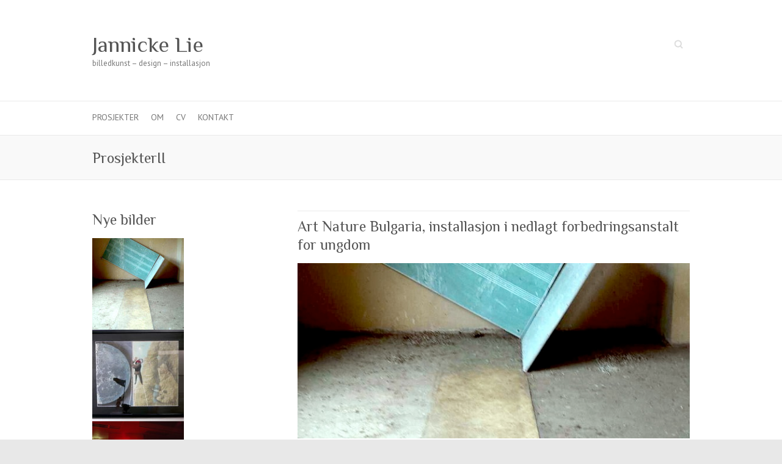

--- FILE ---
content_type: text/html; charset=UTF-8
request_url: http://jalie.no/category/prosjekterii/
body_size: 4257
content:

<!DOCTYPE html>
<html lang="nb-NO">
<head>

		<meta charset="UTF-8" />
	<meta name="viewport" content="width=device-width, initial-scale=1, maximum-scale=1">
	<link rel="profile" href="http://gmpg.org/xfn/11" />
	<link rel="pingback" href="http://jalie.no/xmlrpc.php" />	
<title>ProsjekterII &#8211; Jannicke Lie </title>
<link rel='dns-prefetch' href='//fonts.googleapis.com' />
<link rel='dns-prefetch' href='//s.w.org' />
<link rel="alternate" type="application/rss+xml" title="Jannicke Lie  &raquo; strøm" href="http://jalie.no/feed/" />
<link rel="alternate" type="application/rss+xml" title="Jannicke Lie  &raquo; kommentarstrøm" href="http://jalie.no/comments/feed/" />
<link rel="alternate" type="application/rss+xml" title="Jannicke Lie  &raquo; ProsjekterII kategori-strøm" href="http://jalie.no/category/prosjekterii/feed/" />
		<script type="text/javascript">
			window._wpemojiSettings = {"baseUrl":"https:\/\/s.w.org\/images\/core\/emoji\/2.2.1\/72x72\/","ext":".png","svgUrl":"https:\/\/s.w.org\/images\/core\/emoji\/2.2.1\/svg\/","svgExt":".svg","source":{"concatemoji":"http:\/\/jalie.no\/wp-includes\/js\/wp-emoji-release.min.js?ver=4.7.31"}};
			!function(t,a,e){var r,n,i,o=a.createElement("canvas"),l=o.getContext&&o.getContext("2d");function c(t){var e=a.createElement("script");e.src=t,e.defer=e.type="text/javascript",a.getElementsByTagName("head")[0].appendChild(e)}for(i=Array("flag","emoji4"),e.supports={everything:!0,everythingExceptFlag:!0},n=0;n<i.length;n++)e.supports[i[n]]=function(t){var e,a=String.fromCharCode;if(!l||!l.fillText)return!1;switch(l.clearRect(0,0,o.width,o.height),l.textBaseline="top",l.font="600 32px Arial",t){case"flag":return(l.fillText(a(55356,56826,55356,56819),0,0),o.toDataURL().length<3e3)?!1:(l.clearRect(0,0,o.width,o.height),l.fillText(a(55356,57331,65039,8205,55356,57096),0,0),e=o.toDataURL(),l.clearRect(0,0,o.width,o.height),l.fillText(a(55356,57331,55356,57096),0,0),e!==o.toDataURL());case"emoji4":return l.fillText(a(55357,56425,55356,57341,8205,55357,56507),0,0),e=o.toDataURL(),l.clearRect(0,0,o.width,o.height),l.fillText(a(55357,56425,55356,57341,55357,56507),0,0),e!==o.toDataURL()}return!1}(i[n]),e.supports.everything=e.supports.everything&&e.supports[i[n]],"flag"!==i[n]&&(e.supports.everythingExceptFlag=e.supports.everythingExceptFlag&&e.supports[i[n]]);e.supports.everythingExceptFlag=e.supports.everythingExceptFlag&&!e.supports.flag,e.DOMReady=!1,e.readyCallback=function(){e.DOMReady=!0},e.supports.everything||(r=function(){e.readyCallback()},a.addEventListener?(a.addEventListener("DOMContentLoaded",r,!1),t.addEventListener("load",r,!1)):(t.attachEvent("onload",r),a.attachEvent("onreadystatechange",function(){"complete"===a.readyState&&e.readyCallback()})),(r=e.source||{}).concatemoji?c(r.concatemoji):r.wpemoji&&r.twemoji&&(c(r.twemoji),c(r.wpemoji)))}(window,document,window._wpemojiSettings);
		</script>
		<style type="text/css">
img.wp-smiley,
img.emoji {
	display: inline !important;
	border: none !important;
	box-shadow: none !important;
	height: 1em !important;
	width: 1em !important;
	margin: 0 .07em !important;
	vertical-align: -0.1em !important;
	background: none !important;
	padding: 0 !important;
}
</style>
<link rel='stylesheet' id='contact-form-7-css'  href='http://jalie.no/wp-content/plugins/contact-form-7/includes/css/styles.css?ver=4.1.1' type='text/css' media='all' />
<link rel='stylesheet' id='attitude_style-css'  href='http://jalie.no/wp-content/themes/attitude/style.css?ver=4.7.31' type='text/css' media='all' />
<link rel='stylesheet' id='google_fonts-css'  href='//fonts.googleapis.com/css?family=PT+Sans%7CPhilosopher&#038;ver=4.7.31' type='text/css' media='all' />
<script type='text/javascript' src='http://jalie.no/wp-content/plugins/excellent-transition-gallery/javascript.js?ver=4.7.31'></script>
<script type='text/javascript' src='http://jalie.no/wp-includes/js/jquery/jquery.js?ver=1.12.4'></script>
<script type='text/javascript' src='http://jalie.no/wp-includes/js/jquery/jquery-migrate.min.js?ver=1.4.1'></script>
<script type='text/javascript' src='http://jalie.no/wp-content/themes/attitude/library/js/tinynav.js?ver=4.7.31'></script>
<script type='text/javascript' src='http://jalie.no/wp-content/themes/attitude/library/js/backtotop.js?ver=4.7.31'></script>
<link rel='https://api.w.org/' href='http://jalie.no/wp-json/' />
<link rel="EditURI" type="application/rsd+xml" title="RSD" href="http://jalie.no/xmlrpc.php?rsd" />
<link rel="wlwmanifest" type="application/wlwmanifest+xml" href="http://jalie.no/wp-includes/wlwmanifest.xml" /> 
<!-- Jannicke Lie  Custom CSS Styles -->
<style type="text/css" media="screen">
body { background-image: none; }
</style>
<style type="text/css" id="custom-background-css">
body.custom-background { background-color: #e8e8e8; }
</style>

</head>

<body class="archive category category-prosjekterii category-12 custom-background left-sidebar-template wide-layout">
	
	<div class="wrapper">
				<header id="branding" >
				
	<div class="container clearfix">
		<div class="hgroup-wrap clearfix">
								<section class="hgroup-right">
													<form action="http://jalie.no/" class="searchform clearfix" method="get">
		<label class="assistive-text" for="s">Search</label>
		<input type="text" placeholder="Search" class="s field" name="s">
	</form><!-- .searchform -->
					</section><!-- .hgroup-right -->	
							<hgroup id="site-logo" class="clearfix">
												<h1 id="site-title"> 
								<a href="http://jalie.no/" title="Jannicke Lie " rel="home">
									Jannicke Lie 								</a>
							</h1>
												<h2 id="site-description">billedkunst &#8211; design &#8211; installasjon</h2>
																
				</hgroup><!-- #site-logo -->
			
		</div><!-- .hgroup-wrap -->
	</div><!-- .container -->	
		
	<nav id="access" class="clearfix">
					<div class="container clearfix"><ul class="root"><li id="menu-item-229" class="menu-item menu-item-type-post_type menu-item-object-page menu-item-229"><a href="http://jalie.no/bilder/">PROSJEKTER</a></li>
<li id="menu-item-227" class="menu-item menu-item-type-post_type menu-item-object-page menu-item-227"><a href="http://jalie.no/jannicke-lie/">OM</a></li>
<li id="menu-item-228" class="menu-item menu-item-type-post_type menu-item-object-page menu-item-228"><a href="http://jalie.no/cv/">CV</a></li>
<li id="menu-item-226" class="menu-item menu-item-type-post_type menu-item-object-page menu-item-226"><a href="http://jalie.no/kontakt/">KONTAKT</a></li>
<li class="default-menu"><a href="http://jalie.no" title="Navigation">Navigation</a></li></ul></div><!-- .container -->
					</nav><!-- #access --> 		
					<div class="page-title-wrap">
	    		<div class="container clearfix">
	    							   <h3 class="page-title">ProsjekterII</h3><!-- .page-title -->
				</div>
	    	</div>
	   		</header>
		
				<div id="main" class="container clearfix">

<div id="container">
	

<div id="primary">
   <div id="content">	<section id="post-281" class="post-281 post type-post status-publish format-standard has-post-thumbnail hentry category-prosjekterii category-ukategorisert tag-art-nature tag-bulgaria-tavle tag-dupini-art-group">
		<article>

			
			<header class="entry-header">
    			<h1 class="entry-title">
    				<a href="http://jalie.no/art-nature-bulgaria-installasjon-i-skole/" title="Art Nature Bulgaria, installasjon i nedlagt forbedringsanstalt for ungdom">Art Nature Bulgaria, installasjon i nedlagt forbedringsanstalt for ungdom</a>
    			</h1><!-- .entry-title -->
  			</header>

  			
  			
			<figure class="post-featured-image"><a href="http://jalie.no/art-nature-bulgaria-installasjon-i-skole/" title="Art Nature Bulgaria, installasjon i nedlagt forbedringsanstalt for ungdom"><img width="670" height="300" src="http://jalie.no/wp-content/uploads/2015/10/bulgaria-tavle-670x300.jpg" class="attachment-featured size-featured wp-post-image" alt="Art Nature Bulgaria, installasjon i nedlagt forbedringsanstalt for ungdom" title="Art Nature Bulgaria, installasjon i nedlagt forbedringsanstalt for ungdom" /></a></figure>              			<div class="entry-content clearfix">
    			<p>  Installasjon i tre klasserom og gymsal.  I gymsalen er de gamle markeringene for ulikt ballspill malt på nytt i rødt. Samtlige rør på vegg og i tak som ledet varmt vann til oppvarming av ovner er også malt røde&hellip; </p>
  			</div>

  			
  			
  			<div class="entry-meta-bar clearfix">	        			
    			<div class="entry-meta">
    				<span class="by-author">By <a href="http://jalie.no/author/annette/">annette</a></span> |
    				<span class="date"><a href="http://jalie.no/art-nature-bulgaria-installasjon-i-skole/" title="11:00">6. oktober 2015</a></span> |
    				             		<span class="category"><a href="http://jalie.no/category/prosjekterii/" rel="category tag">ProsjekterII</a>, <a href="http://jalie.no/category/ukategorisert/" rel="category tag">Ukategorisert</a></span> |
             	 
    				 		          				
    			</div><!-- .entry-meta -->
    			<a class="readmore" href="http://jalie.no/art-nature-bulgaria-installasjon-i-skole/" title="Art Nature Bulgaria, installasjon i nedlagt forbedringsanstalt for ungdom">Read more</a>    		</div>
			    		
		</article>
	</section>
	<section id="post-190" class="post-190 post type-post status-publish format-standard hentry category-prosjekterii">
		<article>

			
			<header class="entry-header">
    			<h1 class="entry-title">
    				<a href="http://jalie.no/runni-barneskole/" title="Runni barneskole">Runni barneskole</a>
    			</h1><!-- .entry-title -->
  			</header>

  			
  			
			              			<div class="entry-content clearfix">
    			<p>&nbsp; Utsmykning Runni Barneskole, Årnes. Installasjon basert på sollys som treffer speil og tekster som reflekteres. Noen speil har speilvendte tekster som kan leses rettvendt i refleks på vegger og gulv ettersom sola flytter seg gjennom dagen. Klikk bilde for større&hellip; </p>
  			</div>

  			
  			
  			<div class="entry-meta-bar clearfix">	        			
    			<div class="entry-meta">
    				<span class="by-author">By <a href="http://jalie.no/author/hoggavik/">hoggavik</a></span> |
    				<span class="date"><a href="http://jalie.no/runni-barneskole/" title="09:59">12. mars 2014</a></span> |
    				             		<span class="category"><a href="http://jalie.no/category/prosjekterii/" rel="category tag">ProsjekterII</a></span> |
             	 
    				 		          				
    			</div><!-- .entry-meta -->
    			<a class="readmore" href="http://jalie.no/runni-barneskole/" title="Runni barneskole">Read more</a>    		</div>
			    		
		</article>
	</section>
</div><!-- #content --></div><!-- #primary -->


<div id="secondary" class="no-margin-left">
	

<aside id="gallerywidget-2" class="widget widget_search"><h3 class="widget-title">Nye bilder</h3><ul class="wGallery"><li class="wGallery"><a href="http://jalie.no/art-nature-bulgaria-installasjon-i-skole/"><img src="http://jalie.no/wp-content/uploads/2015/10/bulgaria-tavle_196-150x150.jpg" alt="Art Nature Bulgaria, installasjon i nedlagt forbedringsanstalt for ungdom" title="Art Nature Bulgaria, installasjon i nedlagt forbedringsanstalt for ungdom" width="150" height="150" /></a></li><li class="wGallery"><a href="http://jalie.no/sammenstillinger/"><img src="http://jalie.no/wp-content/uploads/2017/02/P1040973-150x150.jpg" alt="Sammenstillinger" title="Sammenstillinger" width="150" height="150" /></a></li><li class="wGallery"><a href="http://jalie.no/runni-barneskole/"><img src="http://jalie.no/wp-content/uploads/2014/12/3skyggespill_444_333dpi-150x150.jpg" alt="Runni barneskole" title="Runni barneskole" width="150" height="150" /></a></li><li class="wGallery"><a href="http://jalie.no/runni-barneskole/"><img src="http://jalie.no/wp-content/uploads/2020/12/20201101_172922-150x150.jpg" alt="Runni barneskole" title="Runni barneskole" width="150" height="150" /></a></li><li class="wGallery"><a href="http://jalie.no/runni-barneskole/"><img src="http://jalie.no/wp-content/uploads/2019/03/20170527_142115-150x150.jpg" alt="Runni barneskole" title="Runni barneskole" width="150" height="150" /></a></li><li class="wGallery"><a href="http://jalie.no/"><img src="http://jalie.no/wp-content/uploads/2014/11/Skyggespill_Akershus-festning--150x150.jpg" alt="skyggespill med mytiske siluetter" title="skyggespill med mytiske siluetter" width="150" height="150" /></a></li><li class="wGallery"><a href="http://jalie.no/runni-barneskole/"><img src="http://jalie.no/wp-content/uploads/2014/11/t-ban_NYdetalj_444px_333dpi-150x150.jpg" alt="Runni barneskole" title="Runni barneskole" width="150" height="150" /></a></li><li class="wGallery"><a href="http://jalie.no/"><img src="http://jalie.no/wp-content/uploads/2014/11/far-out-150x150.jpg" alt="skyggespill med mytiske siluetter" title="skyggespill med mytiske siluetter" width="150" height="150" /></a></li><li class="wGallery"><a href="http://jalie.no/lone-star/"><img src="http://jalie.no/wp-content/uploads/2014/11/lone_star_444px_333dpi-150x150.jpg" alt="Lone Star" title="Lone Star" width="150" height="150" /></a></li><li class="wGallery"><a href="http://jalie.no/runni-barneskole/"><img src="http://jalie.no/wp-content/uploads/2014/11/trimadonna_888px_333dpi-150x150.jpg" alt="Runni barneskole" title="Runni barneskole" width="150" height="150" /></a></li><li class="wGallery"><a href="http://jalie.no/trimadonna/"><img src="http://jalie.no/wp-content/uploads/2014/11/trimadonna_natt-888px_333dpi-150x150.jpg" alt="Trimadonna" title="Trimadonna" width="150" height="150" /></a></li></ul></aside>
</div><!-- #secondary --></div><!-- #container -->


	   </div><!-- #main -->

	   
	   	
	   
	   <footer id="colophon" class="clearfix">
			


<div id="site-generator">
				<div class="container"><div class="copyright">Copyright &copy; 2026 <a href="http://jalie.no/" title="Jannicke Lie " ><span>Jannicke Lie </span></a> |  Theme by: <a href="http://themehorse.com" target="_blank" title="Theme Horse" ><span>Theme Horse</span></a> |  Powered by: <a href="http://wordpress.org" target="_blank" title="WordPress"><span>WordPress</span></a></div><!-- .copyright --><div style="clear:both;"></div>
			</div><!-- .container -->
			</div><!-- #site-generator --><div class="back-to-top"><a href="#branding">Back to Top</a></div>		</footer>
	   
			

	</div><!-- .wrapper -->

	 

<link rel='stylesheet' id='remove-style-meta-css'  href='http://jalie.no/wp-content/plugins/wp-author-date-and-meta-remover/css/entrymetastyle.css?ver=1.0' type='text/css' media='all' />
<script type='text/javascript' src='http://jalie.no/wp-content/plugins/contact-form-7/includes/js/jquery.form.min.js?ver=3.51.0-2014.06.20'></script>
<script type='text/javascript'>
/* <![CDATA[ */
var _wpcf7 = {"loaderUrl":"http:\/\/jalie.no\/wp-content\/plugins\/contact-form-7\/images\/ajax-loader.gif","sending":"Sender ..."};
/* ]]> */
</script>
<script type='text/javascript' src='http://jalie.no/wp-content/plugins/contact-form-7/includes/js/scripts.js?ver=4.1.1'></script>
<script type='text/javascript' src='http://jalie.no/wp-includes/js/wp-embed.min.js?ver=4.7.31'></script>

</body>
</html>